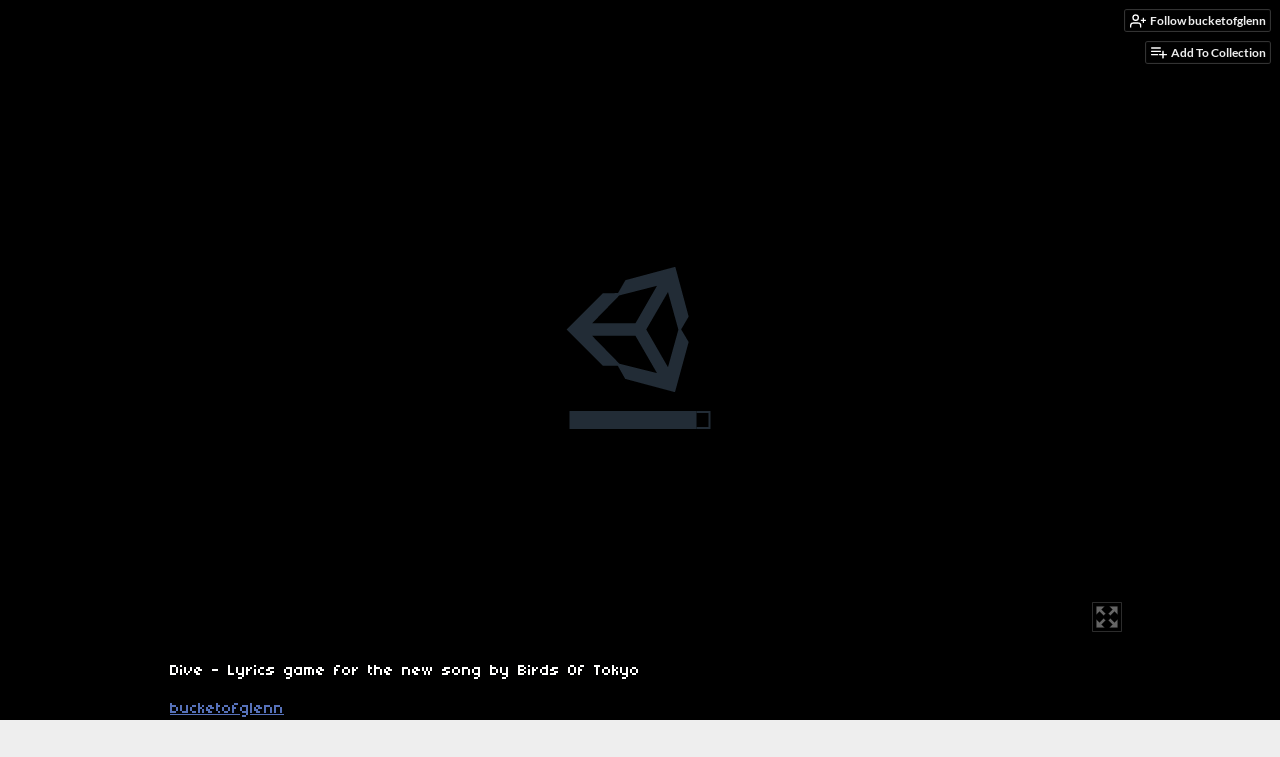

--- FILE ---
content_type: text/html
request_url: https://bucketofglenn.itch.io/dive
body_size: 5942
content:
<!DOCTYPE HTML><html lang="en"><head><meta charset="UTF-8"/><meta content="#000000" name="theme-color"/><meta property="og:image" content="https://img.itch.zone/aW1nLzMyODE3MDcucG5n/original/pdaBaL.png"/><link rel="icon" href="https://img.itch.zone/aW1nLzMyODE3MDcucG5n/32x32%23/9FXy7j.png" type="image/png"/><meta content="itch.io" property="og:site_name"/><meta content="4503599627724030" property="twitter:account_id"/><meta property="og:description" content="A lyrics based game for the new Birds Of Tokyo single - &quot;Dive&quot;"/><meta content="A lyrics based game for the new Birds Of Tokyo single - &quot;Dive&quot;" name="description"/><meta content="width=device-width, initial-scale=1" name="viewport"/><meta content="games/607500" name="itch:path"/><meta content="@itchio" name="twitter:site"/><meta content="Dive by bucketofglenn" name="twitter:title"/><meta content="A lyrics based game for the new Birds Of Tokyo single - &quot;Dive&quot;. Play in your browser" name="twitter:description"/><meta content="summary_large_image" name="twitter:card"/><meta property="twitter:image" content="https://img.itch.zone/aW1nLzMyODE3MDcucG5n/508x254%23mb/vQ%2BTXX.png"/><meta content="https://bucketofglenn.itch.io/dive" name="twitter:url"/><script type="application/ld+json">{"itemListElement":[{"item":{"@id":"https:\/\/itch.io\/games","name":"Games"},"@type":"ListItem","position":1},{"item":{"@id":"https:\/\/itch.io\/games\/genre-action","name":"Action"},"@type":"ListItem","position":2},{"item":{"@id":"https:\/\/itch.io\/games\/free","name":"Free"},"@type":"ListItem","position":3}],"@context":"http:\/\/schema.org","@type":"BreadcrumbList"}</script><script type="application/ld+json">{"name":"Dive","description":"A lyrics based game for the new Birds Of Tokyo single - \"Dive\"","@context":"http:\/\/schema.org\/","@type":"Product"}</script><title>Dive by bucketofglenn</title><meta name="csrf_token" value="WyI2WkI2IiwxNzY5MDM0MjY2LCJaSk05VVNMOGtybFVEN1EiXQ==.35/zAg91XwntFhMbazICzPueToo=" /><link href="https://static.itch.io/game.css?1768785863" rel="stylesheet"/><script type="text/javascript">window.itchio_translations_url = 'https://static.itch.io/translations';</script><script src="https://static.itch.io/lib.min.js?1768785863" type="text/javascript"></script><script src="https://static.itch.io/bundle.min.js?1768785863" type="text/javascript"></script><script src="https://static.itch.io/lib/jquery.maskMoney.js" type="text/javascript"></script><script id="lib_react_src" data-src="https://static.itch.io/react.min.js?1768785863"></script><script src="https://static.itch.io/game.min.js?1768785863" type="text/javascript"></script><script type="text/javascript">I.current_user = null;I.subdomain = true;</script><script type="text/javascript">if (!window.location.hostname.match(/localhost/)) {      window.dataLayer = window.dataLayer || [];
      function gtag(){dataLayer.push(arguments);}
      gtag('js', new Date());
      gtag('config', "G-36R7NPBMLS", {});
      (function(d, t, s, m) {
        s = d.createElement(t);
        s.src = "https:\/\/www.googletagmanager.com\/gtag\/js?id=G-36R7NPBMLS";
        s.async = 1;
        m = d.getElementsByTagName(t)[0];
        m.parentNode.insertBefore(s, m);
      })(document, "script");
      }</script><style id="game_theme" type="text/css">:root{--itchio_ui_bg: #282828;--itchio_ui_bg_dark: #222222}.wrapper{--itchio_font_family: '04b_03';--itchio_bg_color: #000000;--itchio_bg2_color: rgba(0, 0, 0, 0);--itchio_bg2_sub: #191919;--itchio_text_color: #fffffe;--itchio_link_color: #5671b9;--itchio_border_color: #262626;--itchio_button_color: #5671b9;--itchio_button_fg_color: #ffffff;--itchio_button_shadow_color: #6b86ce;background-color:#000000;/*! */  /* */}.inner_column{color:#fffffe;font-family:'04b_03',Lato,LatoExtended,sans-serif;background-color:rgba(0, 0, 0, 0)}.inner_column ::selection{color:#ffffff;background:#5671b9}.inner_column ::-moz-selection{color:#ffffff;background:#5671b9}.inner_column h1,.inner_column h2,.inner_column h3,.inner_column h4,.inner_column h5,.inner_column h6{font-family:inherit;font-weight:bold;color:inherit}.inner_column a,.inner_column .footer a{color:#5671b9}.inner_column .button,.inner_column .button:hover,.inner_column .button:active{background-color:#5671b9;color:#ffffff;text-shadow:0 1px 0px #6b86ce}.inner_column hr{background-color:#262626}.inner_column table{border-color:#262626}.inner_column .redactor-box .redactor-toolbar li a{color:#5671b9}.inner_column .redactor-box .redactor-toolbar li a:hover,.inner_column .redactor-box .redactor-toolbar li a:active,.inner_column .redactor-box .redactor-toolbar li a.redactor-act{background-color:#5671b9 !important;color:#ffffff !important;text-shadow:0 1px 0px #6b86ce !important}.inner_column .redactor-box .redactor-toolbar .re-button-tooltip{text-shadow:none}.game_frame{background:#191919;/*! */  /* */}.game_frame .embed_info{background-color:rgba(0, 0, 0, 0.85)}.game_loading .loader_bar .loader_bar_slider{background-color:#5671b9}.view_game_page .reward_row,.view_game_page .bundle_row{border-color:#191919 !important}.view_game_page .game_info_panel_widget{background:rgba(25, 25, 25, 0)}.view_game_page .star_value .star_fill{color:#5671b9}.view_game_page .rewards .quantity_input{background:rgba(25, 25, 25, 0);border-color:rgba(255, 255, 254, 0.5);color:#fffffe}.view_game_page .right_col{display:none}.game_devlog_page li .meta_row .post_likes{border-color:#191919}.game_devlog_post_page .post_like_button{box-shadow:inset 0 0 0 1px #262626}.game_comments_widget .community_post .post_footer a,.game_comments_widget .community_post .post_footer .vote_btn,.game_comments_widget .community_post .post_header .post_date a,.game_comments_widget .community_post .post_header .edit_message{color:rgba(255, 255, 254, 0.5)}.game_comments_widget .community_post .reveal_full_post_btn{background:linear-gradient(to bottom, transparent, #000000 50%, #000000);color:#5671b9}.game_comments_widget .community_post .post_votes{border-color:rgba(255, 255, 254, 0.2)}.game_comments_widget .community_post .post_votes .vote_btn:hover{background:rgba(255, 255, 254, 0.05)}.game_comments_widget .community_post .post_footer .vote_btn{border-color:rgba(255, 255, 254, 0.5)}.game_comments_widget .community_post .post_footer .vote_btn span{color:inherit}.game_comments_widget .community_post .post_footer .vote_btn:hover,.game_comments_widget .community_post .post_footer .vote_btn.voted{background-color:#5671b9;color:#ffffff;text-shadow:0 1px 0px #6b86ce;border-color:#5671b9}.game_comments_widget .form .redactor-box,.game_comments_widget .form .click_input,.game_comments_widget .form .forms_markdown_input_widget{border-color:rgba(255, 255, 254, 0.5);background:transparent}.game_comments_widget .form .redactor-layer,.game_comments_widget .form .redactor-toolbar,.game_comments_widget .form .click_input,.game_comments_widget .form .forms_markdown_input_widget{background:rgba(25, 25, 25, 0)}.game_comments_widget .form .forms_markdown_input_widget .markdown_toolbar button{color:inherit;opacity:0.6}.game_comments_widget .form .forms_markdown_input_widget .markdown_toolbar button:hover,.game_comments_widget .form .forms_markdown_input_widget .markdown_toolbar button:active{opacity:1;background-color:#5671b9 !important;color:#ffffff !important;text-shadow:0 1px 0px #6b86ce !important}.game_comments_widget .form .forms_markdown_input_widget .markdown_toolbar,.game_comments_widget .form .forms_markdown_input_widget li{border-color:rgba(255, 255, 254, 0.5)}.game_comments_widget .form textarea{border-color:rgba(255, 255, 254, 0.5);background:rgba(25, 25, 25, 0);color:inherit}.game_comments_widget .form .redactor-toolbar{border-color:rgba(255, 255, 254, 0.5)}.game_comments_widget .hint{color:rgba(255, 255, 254, 0.5)}.game_community_preview_widget .community_topic_row .topic_tag{background-color:#191919}.footer .svgicon,.view_game_page .more_information_toggle .svgicon{fill:#fffffe !important}
</style></head><body data-host="itch.io" data-page_name="view_game" class="embedded_game locale_en game_layout_widget layout_widget responsive no_theme_toggle"><ul id="user_tools" class="user_tools hidden"><li><a data-follow_url="https://bucketofglenn.itch.io/-/follow?source=game" data-user_id="2286078" href="https://itch.io/login" data-unfollow_url="https://bucketofglenn.itch.io/-/unfollow?source=game" class="follow_user_btn action_btn" data-register_action="follow_user"><svg aria-hidden width="18" viewBox="0 0 24 24" stroke-width="2" class="svgicon icon_user_plus on_follow" version="1.1" stroke-linejoin="round" stroke-linecap="round" fill="none" stroke="currentColor" role="img" height="18"><path d="M16 21v-2a4 4 0 0 0-4-4H5a4 4 0 0 0-4 4v2"></path><circle cx="8.5" cy="7" r="4"></circle><line x1="20" y1="8" x2="20" y2="14"></line><line x1="23" y1="11" x2="17" y2="11"></line></svg><svg aria-hidden width="18" viewBox="0 0 24 24" stroke-width="2" class="svgicon icon_user_check on_unfollow" version="1.1" stroke-linejoin="round" stroke-linecap="round" fill="none" stroke="currentColor" role="img" height="18"><path d="M16 21v-2a4 4 0 0 0-4-4H5a4 4 0 0 0-4 4v2"></path><circle cx="8.5" cy="7" r="4"></circle><polyline points="17 11 19 13 23 9"></polyline></svg><span class="on_follow"><span class="full_label">Follow bucketofglenn</span><span class="mobile_label">Follow</span></span><span class="on_unfollow"><span class="full_label">Following bucketofglenn</span><span class="mobile_label">Following</span></span></a></li><li><a class="action_btn add_to_collection_btn" href="https://itch.io/login"><svg aria-hidden width="18" viewBox="0 0 24 24" stroke-width="2" class="svgicon icon_collection_add2" version="1.1" stroke-linejoin="round" stroke-linecap="round" fill="none" stroke="currentColor" role="img" height="18"><path d="M 1,6 H 14" /><path d="M 1,11 H 14" /><path d="m 1,16 h 9" /><path d="M 18,11 V 21" /><path d="M 13,16 H 23" /></svg><span class="full_label">Add To Collection</span><span class="mobile_label">Collection</span></a></li><li class="community_link"><a class="action_btn" href="https://bucketofglenn.itch.io/dive#comments"><svg aria-hidden width="18" viewBox="0 0 24 24" stroke-width="2" class="svgicon icon_comment" version="1.1" stroke-linejoin="round" stroke-linecap="round" fill="none" stroke="currentColor" role="img" height="18"><path d="M21 15a2 2 0 0 1-2 2H7l-4 4V5a2 2 0 0 1 2-2h14a2 2 0 0 1 2 2z" /></svg>Comments</a></li></ul><script type="text/javascript">new I.GameUserTools('#user_tools')</script><div id="wrapper" class="main wrapper"><div id="inner_column" class="inner_column size_medium family_pixel"><div id="header" class="header"><h1 itemprop="name" class="game_title">Dive</h1></div><div id="view_html_game_4273941" class="view_html_game_page view_game_page page_widget base_widget ready"><div id="html_embed_5882118" class="html_embed_widget base_widget embed_wrapper"><div data-width="980" data-height="620" class="game_frame game_loaded" style="width: 980px; height: 620px"><button class="fullscreen_btn" title="Enter fullscreen"><img src="https://itch.io/static/images/enlarge.svg?1768785863"/></button><iframe mozallowfullscreen="true" msallowfullscreen="true" frameborder="0" allowfullscreen="true" id="game_drop" allow="autoplay; fullscreen *; geolocation; microphone; camera; midi; monetization; xr-spatial-tracking; gamepad; gyroscope; accelerometer; xr; cross-origin-isolated; web-share" src="https://html-classic.itch.zone/html/2129521/index.html?v=1591302025" scrolling="no" allowtransparency="true" webkitallowfullscreen="true"></iframe></div></div><div class="columns"><div class="left_col column"><div class="formatted_description user_formatted"><p>Dive - Lyrics game for the new song by Birds Of Tokyo</p>
<p><a href="https://www.instagram.com/bucketofglenn/" target="_blank" referrerpolicy="origin" rel="nofollow noopener">bucketofglenn</a><span></span><span></span><span></span></p></div><div class="more_information_toggle"><div class="toggle_row"><a class="toggle_info_btn" href="javascript:void(0)">More information<svg aria-hidden width="12" viewBox="0 0 37 20" height="6" role="img" class="svgicon icon_down_tick" version="1.1"><path d="m2.0858 0c-1.1535 0-2.0858 0.86469-2.0858 1.9331 0 0.5139 0.21354 1.0183 0.38704 1.1881l18.113 16.879 18.112-16.879c0.174-0.1696 0.388-0.674 0.388-1.1879 0-1.0684-0.932-1.9331-2.086-1.9331-0.577 0-1.111 0.23008-1.49 0.57992l-14.924 13.894-14.925-13.893c-0.3777-0.34998-0.9134-0.581-1.4902-0.581z"/></svg></a></div><div class="info_panel_wrapper"><div id="game_info_panel_8166329" class="game_info_panel_widget base_widget"><table><tbody><tr><td>Status</td><td><a href="https://itch.io/games/in-development">In development</a></td></tr><tr><td>Platforms</td><td><a href="https://itch.io/games/html5">HTML5</a></td></tr><tr><td>Author</td><td><a href="https://bucketofglenn.itch.io">bucketofglenn</a></td></tr><tr><td>Genre</td><td><a href="https://itch.io/games/genre-action">Action</a></td></tr><tr><td>Made with</td><td><a href="https://itch.io/games/made-with-unity">Unity</a></td></tr><tr><td>Tags</td><td><a href="https://itch.io/games/tag-2d">2D</a>, <a href="https://itch.io/games/tag-runner">Runner</a>, <a href="https://itch.io/games/tag-side-scroller">Side Scroller</a>, <a href="https://itch.io/games/tag-underwater">underwater</a></td></tr><tr><td>Average session</td><td><a href="https://itch.io/games/duration-minutes">A few minutes</a></td></tr><tr><td>Languages</td><td><a href="https://itch.io/games/lang-en">English</a></td></tr><tr><td>Inputs</td><td><a href="https://itch.io/games/input-keyboard">Keyboard</a>, <a href="https://itch.io/games/input-mouse">Mouse</a></td></tr><tr><td>Multiplayer</td><td><a href="https://itch.io/games/local-multiplayer">Local multiplayer</a></td></tr><tr><td>Player count</td><td>Singleplayer</td></tr></tbody></table></div></div></div><div id="game_comments_8594532" class="game_comments_widget base_widget"><h2 id="comments">Leave a comment</h2><p class="form_placeholder"><a href="https://itch.io/login" data-register_action="comment">Log in with itch.io</a> to leave a comment.</p><div id="community_topic_posts_2454785" class="community_topic_posts_widget base_widget"><div id="community_post_list_4390613" class="community_post_list_widget base_widget"><script id="vote_counts_tpl" type="text/template"><% if (up_score > 0) { %><span class="upvotes">(+{{up_score}})</span><% } %><% if (down_score > 0) { %><span class="downvotes">(-{{down_score}})</span><% } %></script></div></div></div></div><div class="right_col column"><div class="video_embed"></div><div class="screenshot_list"><a href="https://img.itch.zone/aW1nLzMyODE3MDcucG5n/original/pdaBaL.png" data-image_lightbox="true" target="_blank"><img class="screenshot" src="https://img.itch.zone/aW1nLzMyODE3MDcucG5n/347x500/fjZBNN.png"/></a></div></div></div></div><div id="view_game_footer" class="footer"><a class="icon_logo" href="https://itch.io/"><svg aria-hidden width="20" viewBox="0 0 262.728 235.452" height="17" role="img" class="svgicon icon_itchio_new" version="1.1"><path d="M31.99 1.365C21.287 7.72.2 31.945 0 38.298v10.516C0 62.144 12.46 73.86 23.773 73.86c13.584 0 24.902-11.258 24.903-24.62 0 13.362 10.93 24.62 24.515 24.62 13.586 0 24.165-11.258 24.165-24.62 0 13.362 11.622 24.62 25.207 24.62h.246c13.586 0 25.208-11.258 25.208-24.62 0 13.362 10.58 24.62 24.164 24.62 13.585 0 24.515-11.258 24.515-24.62 0 13.362 11.32 24.62 24.903 24.62 11.313 0 23.773-11.714 23.773-25.046V38.298c-.2-6.354-21.287-30.58-31.988-36.933C180.118.197 157.056-.005 122.685 0c-34.37.003-81.228.54-90.697 1.365zm65.194 66.217a28.025 28.025 0 0 1-4.78 6.155c-5.128 5.014-12.157 8.122-19.906 8.122a28.482 28.482 0 0 1-19.948-8.126c-1.858-1.82-3.27-3.766-4.563-6.032l-.006.004c-1.292 2.27-3.092 4.215-4.954 6.037a28.5 28.5 0 0 1-19.948 8.12c-.934 0-1.906-.258-2.692-.528-1.092 11.372-1.553 22.24-1.716 30.164l-.002.045c-.02 4.024-.04 7.333-.06 11.93.21 23.86-2.363 77.334 10.52 90.473 19.964 4.655 56.7 6.775 93.555 6.788h.006c36.854-.013 73.59-2.133 93.554-6.788 12.883-13.14 10.31-66.614 10.52-90.474-.022-4.596-.04-7.905-.06-11.93l-.003-.045c-.162-7.926-.623-18.793-1.715-30.165-.786.27-1.757.528-2.692.528a28.5 28.5 0 0 1-19.948-8.12c-1.862-1.822-3.662-3.766-4.955-6.037l-.006-.004c-1.294 2.266-2.705 4.213-4.563 6.032a28.48 28.48 0 0 1-19.947 8.125c-7.748 0-14.778-3.11-19.906-8.123a28.025 28.025 0 0 1-4.78-6.155 27.99 27.99 0 0 1-4.736 6.155 28.49 28.49 0 0 1-19.95 8.124c-.27 0-.54-.012-.81-.02h-.007c-.27.008-.54.02-.813.02a28.49 28.49 0 0 1-19.95-8.123 27.992 27.992 0 0 1-4.736-6.155zm-20.486 26.49l-.002.01h.015c8.113.017 15.32 0 24.25 9.746 7.028-.737 14.372-1.105 21.722-1.094h.006c7.35-.01 14.694.357 21.723 1.094 8.93-9.747 16.137-9.73 24.25-9.746h.014l-.002-.01c3.833 0 19.166 0 29.85 30.007L210 165.244c8.504 30.624-2.723 31.373-16.727 31.4-20.768-.773-32.267-15.855-32.267-30.935-11.496 1.884-24.907 2.826-38.318 2.827h-.006c-13.412 0-26.823-.943-38.318-2.827 0 15.08-11.5 30.162-32.267 30.935-14.004-.027-25.23-.775-16.726-31.4L46.85 124.08c10.684-30.007 26.017-30.007 29.85-30.007zm45.985 23.582v.006c-.02.02-21.863 20.08-25.79 27.215l14.304-.573v12.474c0 .584 5.74.346 11.486.08h.006c5.744.266 11.485.504 11.485-.08v-12.474l14.304.573c-3.928-7.135-25.79-27.215-25.79-27.215v-.006l-.003.002z"/></svg></a><a href="https://itch.io/">itch.io</a><span class="dot">·</span><a href="https://bucketofglenn.itch.io">View all by bucketofglenn</a><span class="dot">·</span><a data-lightbox_url="https://bucketofglenn.itch.io/dive/report" class="report_game_btn" href="javascript:void(0);">Report</a><span class="dot">·</span><a data-lightbox_url="https://bucketofglenn.itch.io/dive/embed" class="embed_game_btn" href="javascript:void(0);">Embed</a><div class="breadcrumbs"><a href="https://itch.io/games">Games</a> › <a href="https://itch.io/games/genre-action">Action</a> › <a href="https://itch.io/games/free">Free</a></div></div></div></div><script type="text/javascript">I.setup_layout()</script><script id="loading_lightbox_tpl" type="text/template"><div aria-live="polite" class="lightbox loading_lightbox"><div class="loader_outer"><div class="loader_label">Loading</div><div class="loader_bar"><div class="loader_bar_slider"></div></div></div></div></script><script type="text/javascript">init_HtmlEmbed('#html_embed_5882118', {"start_maximized":false,"orientation":"landscape","width":980,"height":620});init_GameInfoPanel('#game_info_panel_8166329', null);new I.CommunityViewTopic('#community_topic_posts_2454785', {"report_url":"https:\/\/itch.io\/post\/:post_id\/report"});init_ViewHtmlGame('#view_html_game_4273941', {"game":{"type":5,"id":607500,"hit_url":"https:\/\/bucketofglenn.itch.io\/dive\/rh\/eyJpZCI6NjA3NTAwLCJlIjoxNzY5MDM0MjgxfQ%3d%3d%2e4utf13VFU%2fJ4RpkfauIac65REqE%3d","play_url":"https:\/\/bucketofglenn.itch.io\/dive\/rp\/eyJybiI6NjU5OTMsIm0iOjE3NjkwMzQzNTYsImlkIjo2MDc1MDAsImUiOjE3NjkwMzQ0MTZ9%2e%2fS4xboRQSXJUW%2bjDrYwtO9nM74Q%3d","play_after":90,"min_price":0,"slug":"dive","actual_price":0,"type_name":"html"}});
I.setup_page();</script></body></html>

--- FILE ---
content_type: text/html
request_url: https://html-classic.itch.zone/html/2129521/index.html?v=1591302025
body_size: 632
content:
<!DOCTYPE html>
<html lang="en-us">
<head>
	<meta charset="utf-8">
	<meta http-equiv="Content-Type" content="text/html; charset=utf-8">
	<title>Dive Lyrics Game</title>
	<script src="Build/UnityLoader.js"></script>
	<script>
		var gameInstance = UnityLoader.instantiate("gameContainer", "Build/DIVE LYRICS GAME 16042020.json");
		var scaleToFit;
		try{
			scaleToFit = !!JSON.parse("");
		}catch(e){
			scaleToFit = true;
		}
		window.onresize = function(){
			var canvas = gameInstance.Module.canvas;
			var container = gameInstance.container;
			var w;
			var h;

			if(scaleToFit){
				w = window.innerWidth;
				h = window.innerHeight;

				var r = 600/960;

				if(w * r > window.innerHeight){
					w = Math.min(w, Math.ceil(h / r));
				}
				h = Math.floor(w * r);
			}else{
				w=960;
				h=600;
			}

			container.style.width = canvas.style.width = w + "px";
			container.style.height = canvas.style.height = h + "px";
			container.style.top = Math.floor((window.innerHeight - h)/2) + "px";
			container.style.left = Math.floor((window.innerWidth - w)/2) + "px";
		}
	</script>
	<style>
		html,body{
			background: #000;
			background: ;
			width: 100%;
			height: 100%;
			overflow:visible;
			padding:0;
			margin:0;
		}
		div#gameContainer{
			background: transparent!important;
			position: absolute;
		}
		div#gameContainer canvas{
			position: absolute;
			image-rendering: optimizeSpeed;
            image-rendering: -webkit-crisp-edges;
			image-rendering: -moz-crisp-edges;
			image-rendering: -o-crisp-edges;
			image-rendering: crisp-edges;
			image-rendering: -webkit-optimize-contrast;
            image-rendering: optimize-contrast;
			image-rendering: pixelated;
			-ms-interpolation-mode: nearest-neighbor;
		}
	</style>
</head>
<body onload="window.onresize();">
	<div id="gameContainer" style="width: 960px; height: 600px"></div>
</body>
</html>
<script defer src="https://static.itch.io/htmlgame.js" type="text/javascript"></script>
